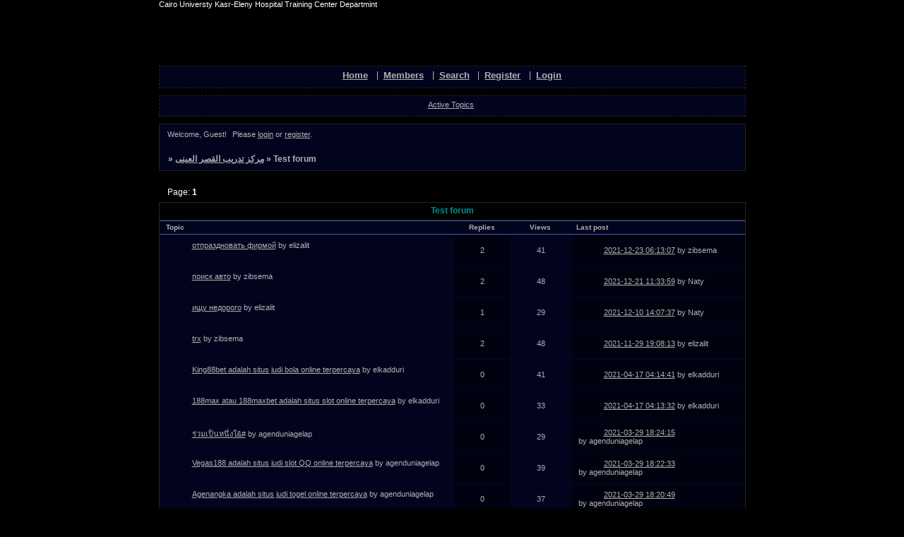

--- FILE ---
content_type: text/html; charset=windows-1251
request_url: http://trainingcenter.mybb.online/viewforum.php?id=1&p=12602
body_size: 4871
content:
<!DOCTYPE html PUBLIC "-//W3C//DTD XHTML 1.0 Strict//EN" "http://www.w3.org/TR/xhtml1/DTD/xhtml1-strict.dtd">
<html xmlns="http://www.w3.org/1999/xhtml" xml:lang="en" lang="en" dir="ltr" prefix="og: http://ogp.me/ns#">
<head>
<meta http-equiv="Content-Type" content="text/html; charset=windows-1251">
<meta name="viewport" content="width=device-width, initial-scale=1.0">
<title>Test forum</title>
<meta property="og:title" content="Test forum"><meta property="og:url" content="http://trainingcenter.mybb.online/viewforum.php?id=1"><script type="text/javascript">
try{self.document.location.hostname==parent.document.location.hostname&&self.window!=parent.window&&self.parent.window!=parent.parent.window&&document.write('</he'+'ad><bo'+'dy style="display:none"><plaintext>')}catch(e){}
try{if(top===self&&location.hostname.match(/^www\./))location.href=document.URL.replace(/\/\/www\./,'//')}catch(e){}
var FORUM = new Object({ set : function(prop, val){ try { eval("this."+prop+"=val"); } catch (e) {} }, get : function(prop){ try { var val = eval("this."+prop); } catch (e) { var val = undefined; } return val; }, remove : function(prop, val){ try { eval("delete this."+prop); } catch (e) {} } });
// JavaScript Variables
var BoardID = 1637831;
var BoardCat = 14;
var BoardStyle = 'Mybb_Universe';
var ForumAPITicket = 'ae57d768159cebbba2750c0b31ee2519374d0117';
var GroupID = 3;
var GroupTitle = 'Guest';
var GroupUserTitle = '';
var PartnerID = 1;
var RequestTime = 1767769690;
var StaticURL = 'http://forumstatic.ru';
var AvatarsURL = 'http://forumavatars.ru';
var FilesURL = 'http://forumstatic.ru';
var ScriptsURL = 'http://forumscripts.ru';
var UploadsURL = 'http://upforme.ru';
</script>
<script type="text/javascript" src="/js/libs.min.js?v=4"></script>
<script type="text/javascript" src="/js/extra.js?v=4"></script>
<link rel="alternate" type="application/rss+xml" href="http://trainingcenter.mybb.online/export.php?type=rss&amp;fid=1" title="RSS" />
<link rel="top" href="http://trainingcenter.mybb.online" title="Forum" />
<link rel="search" href="http://trainingcenter.mybb.online/search.php" title="Search" />
<link rel="author" href="http://trainingcenter.mybb.online/userlist.php" title="Members" />
<link rel="stylesheet" type="text/css" href="/style/Mybb_Universe/Mybb_Universe.css" />
<link rel="stylesheet" type="text/css" href="/style/extra.css?v=23" />
<link rel="stylesheet" type="text/css" href="/style/mobile.css?v=5" />
<script>window.yaContextCb=window.yaContextCb||[]</script><script src="https://yandex.ru/ads/system/context.js" async></script>
</head>
<body>

<!-- body-header -->
<div id="pun_wrap">
<div id="pun" class="en isguest gid3">
<div id="pun-viewforum" class="punbb"  data-forum-id="1" data-cat-id="1">


<div id="mybb-counter" style="display:none">
<script type="text/javascript"> (function(m,e,t,r,i,k,a){m[i]=m[i]||function(){(m[i].a=m[i].a||[]).push(arguments)}; m[i].l=1*new Date(); for (var j = 0; j < document.scripts.length; j++) {if (document.scripts[j].src === r) { return; }} k=e.createElement(t),a=e.getElementsByTagName(t)[0],k.async=1,k.src=r,a.parentNode.insertBefore(k,a)}) (window, document, "script", "https://mc.yandex.ru/metrika/tag.js", "ym"); ym(201230, "init", { clickmap:false, trackLinks:true, accurateTrackBounce:true });

</script> <noscript><div><img src="https://mc.yandex.ru/watch/201230" style="position:absolute; left:-9999px;" alt="" /></div></noscript>
</div>

<div id="html-header">
	Cairo Universty
Kasr-Eleny Hospital
Training Center Departmint
</div>

<div id="pun-title" class="section">
	<table id="title-logo-table" cellspacing="0">
		<tbody id="title-logo-tbody">
			<tr id="title-logo-tr">
				<td id="title-logo-tdl" class="title-logo-tdl">
					<h1 class="title-logo"><span>&#1605;&#1585;&#1603;&#1586; &#1578;&#1583;&#1585;&#1610;&#1576; &#1575;&#1604;&#1602;&#1589;&#1585; &#1575;&#1604;&#1593;&#1610;&#1606;&#1609;</span></h1>
				</td>
				<td id="title-logo-tdr" class="title-logo-tdr"><!-- banner_top --></td>
			</tr>
		</tbody>
	</table>
</div>

<div id="pun-navlinks" class="section">
	<h2><span>Forum navigation</span></h2>
	<ul class="container">
		<li id="navindex"><a href="http://trainingcenter.mybb.online/"><span>Home</span></a></li>
		<li id="navuserlist"><a href="http://trainingcenter.mybb.online/userlist.php" rel="nofollow"><span>Members</span></a></li>
		<li id="navsearch"><a href="http://trainingcenter.mybb.online/search.php" rel="nofollow"><span>Search</span></a></li>
		<li id="navregister"><a href="http://trainingcenter.mybb.online/register.php" rel="nofollow"><span>Register</span></a></li>
		<li id="navlogin"><a href="http://trainingcenter.mybb.online/login.php" rel="nofollow"><span>Login</span></a></li>
	</ul>
</div>

<div id="pun-ulinks" class="section" onclick="void(0)">
	<h2><span>User links</span></h2>
	<ul class="container">
		<li class="item1"><a href="http://trainingcenter.mybb.online/search.php?action=show_recent">Active Topics</a></li>
	</ul>
</div>

<!-- pun_announcement -->

<div id="pun-status" class="section">
	<h2><span>User info</span></h2>
	<p class="container">
		<span class="item1">Welcome, Guest!</span> 
		<span class="item2">Please <a href="/login.php" rel="nofollow">login</a> or <a href="/register.php" rel="nofollow">register</a>.</span> 
	</p>
</div>

<div id="pun-break1" class="divider"><hr /></div>

<div id="pun-crumbs1" class="section">
	<p class="container crumbs"><strong>You are here</strong> <em>&#187;&#160;</em><a href="http://trainingcenter.mybb.online/">&#1605;&#1585;&#1603;&#1586; &#1578;&#1583;&#1585;&#1610;&#1576; &#1575;&#1604;&#1602;&#1589;&#1585; &#1575;&#1604;&#1593;&#1610;&#1606;&#1609;</a> <em>&#187;&#160;</em>Test forum</p>
</div>

<div id="pun-break2" class="divider"><hr /></div>

<div class="section" style="border:0 !important;max-width:100%;overflow:hidden;display:flex;justify-content:center;max-height:250px;overflow:hidden;min-width:300px;">
		<!-- Yandex.RTB R-A-506326-1 -->
<div id="yandex_rtb_R-A-506326-1"></div>
<script>window.yaContextCb.push(()=>{
  Ya.Context.AdvManager.render({
    renderTo: 'yandex_rtb_R-A-506326-1',
    blockId: 'R-A-506326-1'
  })
})</script>
</div>

<div id="pun-main" class="main multipage">
	<h1><span>Test forum</span></h1>
	<div class="linkst">
		<div class="pagelink">Page: <strong>1</strong></div>
	</div>
	<div id="forum_f1" class="forum">
		<h2><span class="item1">Topics</span> <span class="item2">1 to 28 of 28</span></h2>
		<div class="container">
			<table cellspacing="0" summary="Listing of topics in the forum: Test forum">
			<thead>
				<tr>
					<th class="tcl" scope="col">Topic</th>
					<th class="tc2" scope="col">Replies</th>
					<th class="tc3" scope="col">Views</th>
					<th class="tcr" scope="col">Last post</th>
				</tr>
			</thead>
			<tbody class="hasicon">
			<tr class="altstyle">
				<td class="tcl">
				<div class="intd"><div class="icon"><!-- --></div>
				<div class="tclcon"><span class="acchide">1</span> <a href="http://trainingcenter.mybb.online/viewtopic.php?id=114060">отпраздновать фирмой</a> <span class="byuser">by&#160;<span class="byuser-username">elizalit</span></span></div></div></td>
									<td class="tc2">2</td>
					<td class="tc3">41</td>
								<td class="tcr"><em class="user-avatar"><a href="http://trainingcenter.mybb.online/profile.php?id=21"><span class="avatar-image" style="background-image:url(http://forumavatars.ru/img/avatars/0018/fd/c7/21-1638093975.jpg)"></span></a></em><a href="http://trainingcenter.mybb.online/viewtopic.php?id=114060#p114745">2021-12-23 06:13:07</a> <span class="byuser">by&#160;<span class="byuser-username">zibsema</span></span></td>
							</tr>
			<tr>
				<td class="tcl">
				<div class="intd"><div class="icon"><!-- --></div>
				<div class="tclcon"><span class="acchide">2</span> <a href="http://trainingcenter.mybb.online/viewtopic.php?id=112421">поиск авто</a> <span class="byuser">by&#160;<span class="byuser-username">zibsema</span></span></div></div></td>
									<td class="tc2">2</td>
					<td class="tc3">48</td>
								<td class="tcr"><em class="user-avatar"><a href="http://trainingcenter.mybb.online/profile.php?id=22"><span class="avatar-image" style="background-image:url(http://forumavatars.ru/img/avatars/0018/fd/c7/22-1638132528.gif)"></span></a></em><a href="http://trainingcenter.mybb.online/viewtopic.php?id=112421#p114082">2021-12-21 11:33:59</a> <span class="byuser">by&#160;<span class="byuser-username">Naty</span></span></td>
							</tr>
			<tr class="altstyle">
				<td class="tcl">
				<div class="intd"><div class="icon"><!-- --></div>
				<div class="tclcon"><span class="acchide">3</span> <a href="http://trainingcenter.mybb.online/viewtopic.php?id=110592">ищу недорого</a> <span class="byuser">by&#160;<span class="byuser-username">elizalit</span></span></div></div></td>
									<td class="tc2">1</td>
					<td class="tc3">29</td>
								<td class="tcr"><em class="user-avatar"><a href="http://trainingcenter.mybb.online/profile.php?id=22"><span class="avatar-image" style="background-image:url(http://forumavatars.ru/img/avatars/0018/fd/c7/22-1638132528.gif)"></span></a></em><a href="http://trainingcenter.mybb.online/viewtopic.php?id=110592#p110622">2021-12-10 14:07:37</a> <span class="byuser">by&#160;<span class="byuser-username">Naty</span></span></td>
							</tr>
			<tr>
				<td class="tcl">
				<div class="intd"><div class="icon"><!-- --></div>
				<div class="tclcon"><span class="acchide">4</span> <a href="http://trainingcenter.mybb.online/viewtopic.php?id=106926">trx</a> <span class="byuser">by&#160;<span class="byuser-username">zibsema</span></span></div></div></td>
									<td class="tc2">2</td>
					<td class="tc3">48</td>
								<td class="tcr"><em class="user-avatar"><a href="http://trainingcenter.mybb.online/profile.php?id=23"><span class="avatar-image" style="background-image:url(http://forumavatars.ru/img/avatars/0018/fd/c7/23-1638204784.gif)"></span></a></em><a href="http://trainingcenter.mybb.online/viewtopic.php?id=106926#p107404">2021-11-29 19:08:13</a> <span class="byuser">by&#160;<span class="byuser-username">elizalit</span></span></td>
							</tr>
			<tr class="altstyle">
				<td class="tcl">
				<div class="intd"><div class="icon"><!-- --></div>
				<div class="tclcon"><span class="acchide">5</span> <a href="http://trainingcenter.mybb.online/viewtopic.php?id=21527">King88bet adalah situs judi bola online terpercaya</a> <span class="byuser">by&#160;<span class="byuser-username">elkadduri</span></span></div></div></td>
									<td class="tc2">0</td>
					<td class="tc3">41</td>
								<td class="tcr"><em class="user-avatar no-avatar"><a href="http://trainingcenter.mybb.online/profile.php?id=15"><span class="avatar-image" style="background-image:url(http://forumavatars.ru/i/default_avatar.jpg)"></span></a></em><a href="http://trainingcenter.mybb.online/viewtopic.php?id=21527#p21532">2021-04-17 04:14:41</a> <span class="byuser">by&#160;<span class="byuser-username">elkadduri</span></span></td>
							</tr>
			<tr>
				<td class="tcl">
				<div class="intd"><div class="icon"><!-- --></div>
				<div class="tclcon"><span class="acchide">6</span> <a href="http://trainingcenter.mybb.online/viewtopic.php?id=21526">188max atau 188maxbet adalah situs slot online terpercaya</a> <span class="byuser">by&#160;<span class="byuser-username">elkadduri</span></span></div></div></td>
									<td class="tc2">0</td>
					<td class="tc3">33</td>
								<td class="tcr"><em class="user-avatar no-avatar"><a href="http://trainingcenter.mybb.online/profile.php?id=15"><span class="avatar-image" style="background-image:url(http://forumavatars.ru/i/default_avatar.jpg)"></span></a></em><a href="http://trainingcenter.mybb.online/viewtopic.php?id=21526#p21531">2021-04-17 04:13:32</a> <span class="byuser">by&#160;<span class="byuser-username">elkadduri</span></span></td>
							</tr>
			<tr class="altstyle">
				<td class="tcl">
				<div class="intd"><div class="icon"><!-- --></div>
				<div class="tclcon"><span class="acchide">7</span> <a href="http://trainingcenter.mybb.online/viewtopic.php?id=14105">&#3619;&#3656;&#3623;&#3617;&#3648;&#3611;&#3655;&#3609;&#3627;&#3609;&#3638;&#3656;&#3591;&#3651;&amp;#</a> <span class="byuser">by&#160;<span class="byuser-username">agenduniagelap</span></span></div></div></td>
									<td class="tc2">0</td>
					<td class="tc3">29</td>
								<td class="tcr"><em class="user-avatar no-avatar"><a href="http://trainingcenter.mybb.online/profile.php?id=14"><span class="avatar-image" style="background-image:url(http://forumavatars.ru/i/default_avatar.jpg)"></span></a></em><a href="http://trainingcenter.mybb.online/viewtopic.php?id=14105#p14110">2021-03-29 18:24:15</a> <span class="byuser">by&#160;<span class="byuser-username">agenduniagelap</span></span></td>
							</tr>
			<tr>
				<td class="tcl">
				<div class="intd"><div class="icon"><!-- --></div>
				<div class="tclcon"><span class="acchide">8</span> <a href="http://trainingcenter.mybb.online/viewtopic.php?id=14103">Vegas188 adalah situs judi slot QQ online terpercaya</a> <span class="byuser">by&#160;<span class="byuser-username">agenduniagelap</span></span></div></div></td>
									<td class="tc2">0</td>
					<td class="tc3">39</td>
								<td class="tcr"><em class="user-avatar no-avatar"><a href="http://trainingcenter.mybb.online/profile.php?id=14"><span class="avatar-image" style="background-image:url(http://forumavatars.ru/i/default_avatar.jpg)"></span></a></em><a href="http://trainingcenter.mybb.online/viewtopic.php?id=14103#p14108">2021-03-29 18:22:33</a> <span class="byuser">by&#160;<span class="byuser-username">agenduniagelap</span></span></td>
							</tr>
			<tr class="altstyle">
				<td class="tcl">
				<div class="intd"><div class="icon"><!-- --></div>
				<div class="tclcon"><span class="acchide">9</span> <a href="http://trainingcenter.mybb.online/viewtopic.php?id=14102">Agenangka adalah situs judi togel online terpercaya</a> <span class="byuser">by&#160;<span class="byuser-username">agenduniagelap</span></span></div></div></td>
									<td class="tc2">0</td>
					<td class="tc3">37</td>
								<td class="tcr"><em class="user-avatar no-avatar"><a href="http://trainingcenter.mybb.online/profile.php?id=14"><span class="avatar-image" style="background-image:url(http://forumavatars.ru/i/default_avatar.jpg)"></span></a></em><a href="http://trainingcenter.mybb.online/viewtopic.php?id=14102#p14107">2021-03-29 18:20:49</a> <span class="byuser">by&#160;<span class="byuser-username">agenduniagelap</span></span></td>
							</tr>
			<tr>
				<td class="tcl">
				<div class="intd"><div class="icon"><!-- --></div>
				<div class="tclcon"><span class="acchide">10</span> <a href="http://trainingcenter.mybb.online/viewtopic.php?id=14100">King88bet adalah situs judi bola online terpercaya</a> <span class="byuser">by&#160;<span class="byuser-username">agenduniagelap</span></span></div></div></td>
									<td class="tc2">0</td>
					<td class="tc3">33</td>
								<td class="tcr"><em class="user-avatar no-avatar"><a href="http://trainingcenter.mybb.online/profile.php?id=14"><span class="avatar-image" style="background-image:url(http://forumavatars.ru/i/default_avatar.jpg)"></span></a></em><a href="http://trainingcenter.mybb.online/viewtopic.php?id=14100#p14105">2021-03-29 18:18:42</a> <span class="byuser">by&#160;<span class="byuser-username">agenduniagelap</span></span></td>
							</tr>
			<tr class="altstyle">
				<td class="tcl">
				<div class="intd"><div class="icon"><!-- --></div>
				<div class="tclcon"><span class="acchide">11</span> <a href="http://trainingcenter.mybb.online/viewtopic.php?id=14098">188max atau 188maxbet adalah situs slot online terpercaya</a> <span class="byuser">by&#160;<span class="byuser-username">agenduniagelap</span></span></div></div></td>
									<td class="tc2">0</td>
					<td class="tc3">29</td>
								<td class="tcr"><em class="user-avatar no-avatar"><a href="http://trainingcenter.mybb.online/profile.php?id=14"><span class="avatar-image" style="background-image:url(http://forumavatars.ru/i/default_avatar.jpg)"></span></a></em><a href="http://trainingcenter.mybb.online/viewtopic.php?id=14098#p14103">2021-03-29 18:16:51</a> <span class="byuser">by&#160;<span class="byuser-username">agenduniagelap</span></span></td>
							</tr>
			<tr>
				<td class="tcl">
				<div class="intd"><div class="icon"><!-- --></div>
				<div class="tclcon"><span class="acchide">12</span> <a href="http://trainingcenter.mybb.online/viewtopic.php?id=1156">&#1578;&#1608;&#1589;&#1610;&#1575;&#1578; &#1575;&#1604;&#1593;&#1605;&#1604;&#1575;&#1578;</a> <span class="byuser">by&#160;<span class="byuser-username">arincin</span></span></div></div></td>
									<td class="tc2">0</td>
					<td class="tc3">34</td>
								<td class="tcr"><em class="user-avatar no-avatar"><a href="http://trainingcenter.mybb.online/profile.php?id=12"><span class="avatar-image" style="background-image:url(http://forumavatars.ru/i/default_avatar.jpg)"></span></a></em><a href="http://trainingcenter.mybb.online/viewtopic.php?id=1156#p1159">2020-09-04 21:27:27</a> <span class="byuser">by&#160;<span class="byuser-username">arincin</span></span></td>
							</tr>
			<tr class="altstyle">
				<td class="tcl">
				<div class="intd"><div class="icon"><!-- --></div>
				<div class="tclcon"><span class="acchide">13</span> <a href="http://trainingcenter.mybb.online/viewtopic.php?id=1155">&#1601;&#1578;&#1581; &#1581;&#1587;&#1575;&#1576; &#1578;&#1583;&#1575;&#1608;&#1604; &#1601;&amp;#1608</a> <span class="byuser">by&#160;<span class="byuser-username">arincin</span></span></div></div></td>
									<td class="tc2">0</td>
					<td class="tc3">34</td>
								<td class="tcr"><em class="user-avatar no-avatar"><a href="http://trainingcenter.mybb.online/profile.php?id=12"><span class="avatar-image" style="background-image:url(http://forumavatars.ru/i/default_avatar.jpg)"></span></a></em><a href="http://trainingcenter.mybb.online/viewtopic.php?id=1155#p1158">2020-09-04 21:24:14</a> <span class="byuser">by&#160;<span class="byuser-username">arincin</span></span></td>
							</tr>
			<tr>
				<td class="tcl">
				<div class="intd"><div class="icon"><!-- --></div>
				<div class="tclcon"><span class="acchide">14</span> <a href="http://trainingcenter.mybb.online/viewtopic.php?id=1154">&#1588;&#1585;&#1603;&#1575;&#1578; &#1578;&#1583;&#1575;&#1608;&#1604; &#1575;&#1604;&#1593;&#1605;</a> <span class="byuser">by&#160;<span class="byuser-username">arincin</span></span></div></div></td>
									<td class="tc2">0</td>
					<td class="tc3">32</td>
								<td class="tcr"><em class="user-avatar no-avatar"><a href="http://trainingcenter.mybb.online/profile.php?id=12"><span class="avatar-image" style="background-image:url(http://forumavatars.ru/i/default_avatar.jpg)"></span></a></em><a href="http://trainingcenter.mybb.online/viewtopic.php?id=1154#p1157">2020-09-04 21:19:46</a> <span class="byuser">by&#160;<span class="byuser-username">arincin</span></span></td>
							</tr>
			<tr class="altstyle">
				<td class="tcl">
				<div class="intd"><div class="icon"><!-- --></div>
				<div class="tclcon"><span class="acchide">15</span> <a href="http://trainingcenter.mybb.online/viewtopic.php?id=1153">&#1588;&#1585;&#1603;&#1575;&#1578; &#1575;&#1604;&#1601;&#1608;&#1585;&#1603;&#1587; &#1575;&#1604;</a> <span class="byuser">by&#160;<span class="byuser-username">arincin</span></span></div></div></td>
									<td class="tc2">0</td>
					<td class="tc3">31</td>
								<td class="tcr"><em class="user-avatar no-avatar"><a href="http://trainingcenter.mybb.online/profile.php?id=12"><span class="avatar-image" style="background-image:url(http://forumavatars.ru/i/default_avatar.jpg)"></span></a></em><a href="http://trainingcenter.mybb.online/viewtopic.php?id=1153#p1156">2020-09-04 21:15:37</a> <span class="byuser">by&#160;<span class="byuser-username">arincin</span></span></td>
							</tr>
			<tr>
				<td class="tcl">
				<div class="intd"><div class="icon"><!-- --></div>
				<div class="tclcon"><span class="acchide">16</span> <a href="http://trainingcenter.mybb.online/viewtopic.php?id=1062">&#1587;&#1608;&#1602; &#1578;&#1583;&#1575;&#1608;&#1604; &#1575;&#1604;&#1601;&#1608;&#1585;&#1603;</a> <span class="byuser">by&#160;<span class="byuser-username">sarausef</span></span></div></div></td>
									<td class="tc2">0</td>
					<td class="tc3">33</td>
								<td class="tcr"><em class="user-avatar no-avatar"><a href="http://trainingcenter.mybb.online/profile.php?id=10"><span class="avatar-image" style="background-image:url(http://forumavatars.ru/i/default_avatar.jpg)"></span></a></em><a href="http://trainingcenter.mybb.online/viewtopic.php?id=1062#p1063">2020-08-13 03:49:35</a> <span class="byuser">by&#160;<span class="byuser-username">sarausef</span></span></td>
							</tr>
			<tr class="altstyle">
				<td class="tcl">
				<div class="intd"><div class="icon"><!-- --></div>
				<div class="tclcon"><span class="acchide">17</span> <a href="http://trainingcenter.mybb.online/viewtopic.php?id=1061">&#1587;&#1608;&#1602; &#1578;&#1580;&#1575;&#1585;&#1577; &#1601;&#1608;&#1585;&#1603;&#1587; &amp;#1593</a> <span class="byuser">by&#160;<span class="byuser-username">sarausef</span></span></div></div></td>
									<td class="tc2">0</td>
					<td class="tc3">79</td>
								<td class="tcr"><em class="user-avatar no-avatar"><a href="http://trainingcenter.mybb.online/profile.php?id=10"><span class="avatar-image" style="background-image:url(http://forumavatars.ru/i/default_avatar.jpg)"></span></a></em><a href="http://trainingcenter.mybb.online/viewtopic.php?id=1061#p1062">2020-08-13 03:46:51</a> <span class="byuser">by&#160;<span class="byuser-username">sarausef</span></span></td>
							</tr>
			<tr>
				<td class="tcl">
				<div class="intd"><div class="icon"><!-- --></div>
				<div class="tclcon"><span class="acchide">18</span> <a href="http://trainingcenter.mybb.online/viewtopic.php?id=1060">&#1578;&#1580;&#1575;&#1585;&#1577; &#1575;&#1604;&#1601;&#1608;&#1585;&#1603;&#1587;</a> <span class="byuser">by&#160;<span class="byuser-username">sarausef</span></span></div></div></td>
									<td class="tc2">0</td>
					<td class="tc3">32</td>
								<td class="tcr"><em class="user-avatar no-avatar"><a href="http://trainingcenter.mybb.online/profile.php?id=10"><span class="avatar-image" style="background-image:url(http://forumavatars.ru/i/default_avatar.jpg)"></span></a></em><a href="http://trainingcenter.mybb.online/viewtopic.php?id=1060#p1061">2020-08-13 03:44:46</a> <span class="byuser">by&#160;<span class="byuser-username">sarausef</span></span></td>
							</tr>
			<tr class="altstyle">
				<td class="tcl">
				<div class="intd"><div class="icon"><!-- --></div>
				<div class="tclcon"><span class="acchide">19</span> <a href="http://trainingcenter.mybb.online/viewtopic.php?id=1059">&#1587;&#1608;&#1602; &#1575;&#1604;&#1601;&#1608;&#1585;&#1603;&#1587; &#1593;&#1576;&#1585; &amp;#1575</a> <span class="byuser">by&#160;<span class="byuser-username">sarausef</span></span></div></div></td>
									<td class="tc2">0</td>
					<td class="tc3">34</td>
								<td class="tcr"><em class="user-avatar no-avatar"><a href="http://trainingcenter.mybb.online/profile.php?id=10"><span class="avatar-image" style="background-image:url(http://forumavatars.ru/i/default_avatar.jpg)"></span></a></em><a href="http://trainingcenter.mybb.online/viewtopic.php?id=1059#p1060">2020-08-13 03:43:03</a> <span class="byuser">by&#160;<span class="byuser-username">sarausef</span></span></td>
							</tr>
			<tr>
				<td class="tcl">
				<div class="intd"><div class="icon"><!-- --></div>
				<div class="tclcon"><span class="acchide">20</span> <a href="http://trainingcenter.mybb.online/viewtopic.php?id=248">&#1578;&#1581;&#1605;&#1610;&#1604; &#1576;&#1585;&#1606;&#1575;&#1605;&#1580; &#1603;&#1610;&#1606;</a> <span class="byuser">by&#160;<span class="byuser-username">&#1605;&#1608;&#1576;&#1610;&#1586;&#1610;&#1604;&#1575;&#1578;</span></span></div></div></td>
									<td class="tc2">0</td>
					<td class="tc3">34</td>
								<td class="tcr"><em class="user-avatar no-avatar"><a href="http://trainingcenter.mybb.online/profile.php?id=6"><span class="avatar-image" style="background-image:url(http://forumavatars.ru/i/default_avatar.jpg)"></span></a></em><a href="http://trainingcenter.mybb.online/viewtopic.php?id=248#p248">2020-03-17 18:19:19</a> <span class="byuser">by&#160;<span class="byuser-username">&#1605;&#1608;&#1576;&#1610;&#1586;&#1610;&#1604;&#1575;&#1578;</span></span></td>
							</tr>
			<tr class="altstyle">
				<td class="tcl">
				<div class="intd"><div class="icon"><!-- --></div>
				<div class="tclcon"><span class="acchide">21</span> <a href="http://trainingcenter.mybb.online/viewtopic.php?id=92">&#1606;&#1592;&#1605; &#1575;&#1604;&#1603;&#1610;&#1575;&#1606; &#1578;&#1602;&#1583;&#1605; &amp;#1576</a> <span class="byuser">by&#160;<span class="byuser-username">&#1606;&#1592;&#1605; &#1575;&#1604;&#1603;&#1610;&#1575;&#1606;</span></span></div></div></td>
									<td class="tc2">0</td>
					<td class="tc3">32</td>
								<td class="tcr"><em class="user-avatar no-avatar"><a href="http://trainingcenter.mybb.online/profile.php?id=7"><span class="avatar-image" style="background-image:url(http://forumavatars.ru/i/default_avatar.jpg)"></span></a></em><a href="http://trainingcenter.mybb.online/viewtopic.php?id=92#p92">2020-01-28 16:15:20</a> <span class="byuser">by&#160;<span class="byuser-username">&#1606;&#1592;&#1605; &#1575;&#1604;&#1603;&#1610;&#1575;&#1606;</span></span></td>
							</tr>
			<tr>
				<td class="tcl">
				<div class="intd"><div class="icon"><!-- --></div>
				<div class="tclcon"><span class="acchide">22</span> <a href="http://trainingcenter.mybb.online/viewtopic.php?id=84">&#1571;&#1601;&#1590;&#1604; &#1605;&#1608;&#1575;&#1602;&#1593; &#1608; &#1578;&#1591;&#1576;&amp;#1610</a> <span class="byuser">by&#160;<span class="byuser-username">&#1605;&#1608;&#1576;&#1610;&#1586;&#1610;&#1604;&#1575;&#1578;</span></span></div></div></td>
									<td class="tc2">0</td>
					<td class="tc3">43</td>
								<td class="tcr"><em class="user-avatar no-avatar"><a href="http://trainingcenter.mybb.online/profile.php?id=6"><span class="avatar-image" style="background-image:url(http://forumavatars.ru/i/default_avatar.jpg)"></span></a></em><a href="http://trainingcenter.mybb.online/viewtopic.php?id=84#p84">2020-01-10 21:19:03</a> <span class="byuser">by&#160;<span class="byuser-username">&#1605;&#1608;&#1576;&#1610;&#1586;&#1610;&#1604;&#1575;&#1578;</span></span></td>
							</tr>
			<tr class="altstyle">
				<td class="tcl">
				<div class="intd"><div class="icon"><!-- --></div>
				<div class="tclcon"><span class="acchide">23</span> <a href="http://trainingcenter.mybb.online/viewtopic.php?id=7">&#1575;&#1604;&#1581;&#1575;&#1587;&#1576; &#1575;&#1604;&#1575;&#1604;&#1609; -&#1605;&#1585;&amp;#1603</a> <span class="byuser">by&#160;<span class="byuser-username">awny saeed</span></span></div></div></td>
									<td class="tc2">0</td>
					<td class="tc3">64</td>
								<td class="tcr"><em class="user-avatar no-avatar"><a href="http://trainingcenter.mybb.online/profile.php?id=2"><span class="avatar-image" style="background-image:url(http://forumavatars.ru/i/default_avatar.jpg)"></span></a></em><a href="http://trainingcenter.mybb.online/viewtopic.php?id=7#p7">2017-09-17 12:01:24</a> <span class="byuser">by&#160;<span class="byuser-username">awny saeed</span></span></td>
							</tr>
			<tr>
				<td class="tcl">
				<div class="intd"><div class="icon"><!-- --></div>
				<div class="tclcon"><span class="acchide">24</span> <a href="http://trainingcenter.mybb.online/viewtopic.php?id=6">&#1587;</a> <span class="byuser">by&#160;<span class="byuser-username">training</span></span></div></div></td>
									<td class="tc2">0</td>
					<td class="tc3">50</td>
								<td class="tcr"><em class="user-avatar no-avatar"><a href="http://trainingcenter.mybb.online/profile.php?id=3"><span class="avatar-image" style="background-image:url(http://forumavatars.ru/i/default_avatar.jpg)"></span></a></em><a href="http://trainingcenter.mybb.online/viewtopic.php?id=6#p6">2017-09-09 13:10:20</a> <span class="byuser">by&#160;<span class="byuser-username">training</span></span></td>
							</tr>
			<tr class="altstyle">
				<td class="tcl">
				<div class="intd"><div class="icon"><!-- --></div>
				<div class="tclcon"><span class="acchide">25</span> <a href="http://trainingcenter.mybb.online/viewtopic.php?id=5">10 &#1582;&#1591;&#1608;&#1575;&#1578; &#1601;&#1593;&#1575;&#1604;&#1577; &#1604;&#1575;&#1603;&amp;#15</a> <span class="byuser">by&#160;<span class="byuser-username">awny saeed</span></span></div></div></td>
									<td class="tc2">0</td>
					<td class="tc3">58</td>
								<td class="tcr"><em class="user-avatar no-avatar"><a href="http://trainingcenter.mybb.online/profile.php?id=2"><span class="avatar-image" style="background-image:url(http://forumavatars.ru/i/default_avatar.jpg)"></span></a></em><a href="http://trainingcenter.mybb.online/viewtopic.php?id=5#p5">2017-09-09 12:42:08</a> <span class="byuser">by&#160;<span class="byuser-username">awny saeed</span></span></td>
							</tr>
			<tr>
				<td class="tcl">
				<div class="intd"><div class="icon"><!-- --></div>
				<div class="tclcon"><span class="acchide">26</span> <a href="http://trainingcenter.mybb.online/viewtopic.php?id=4">&#1575;&#1593;&#1604;&#1575;&#1605;</a> <span class="byuser">by&#160;<span class="byuser-username">awny saeed</span></span></div></div></td>
									<td class="tc2">0</td>
					<td class="tc3">58</td>
								<td class="tcr"><em class="user-avatar no-avatar"><a href="http://trainingcenter.mybb.online/profile.php?id=2"><span class="avatar-image" style="background-image:url(http://forumavatars.ru/i/default_avatar.jpg)"></span></a></em><a href="http://trainingcenter.mybb.online/viewtopic.php?id=4#p4">2017-09-09 12:14:00</a> <span class="byuser">by&#160;<span class="byuser-username">awny saeed</span></span></td>
							</tr>
			<tr class="altstyle">
				<td class="tcl">
				<div class="intd"><div class="icon"><!-- --></div>
				<div class="tclcon"><span class="acchide">27</span> <a href="http://trainingcenter.mybb.online/viewtopic.php?id=3">&#1583;&#1608;&#1585;&#1575;&#1578; &#1605;&#1585;&#1603;&#1586; &#1575;&#1604;&#1578;&#1583;&#1585;</a> <span class="byuser">by&#160;<span class="byuser-username">awny saeed</span></span></div></div></td>
									<td class="tc2">0</td>
					<td class="tc3">57</td>
								<td class="tcr"><em class="user-avatar no-avatar"><a href="http://trainingcenter.mybb.online/profile.php?id=2"><span class="avatar-image" style="background-image:url(http://forumavatars.ru/i/default_avatar.jpg)"></span></a></em><a href="http://trainingcenter.mybb.online/viewtopic.php?id=3#p3">2017-09-07 10:50:59</a> <span class="byuser">by&#160;<span class="byuser-username">awny saeed</span></span></td>
							</tr>
			<tr>
				<td class="tcl">
				<div class="intd"><div class="icon"><!-- --></div>
				<div class="tclcon"><span class="acchide">28</span> <a href="http://trainingcenter.mybb.online/viewtopic.php?id=1">&#1583;&#1608;&#1585;&#1575;&#1578; &#1605;&#1585;&#1603;&#1586; &#1575;&#1593;&#1583;&#1575;&#1583;</a> <span class="byuser">by&#160;<span class="byuser-username">awny saeed</span></span></div></div></td>
									<td class="tc2">0</td>
					<td class="tc3">62</td>
								<td class="tcr"><em class="user-avatar no-avatar"><a href="http://trainingcenter.mybb.online/profile.php?id=2"><span class="avatar-image" style="background-image:url(http://forumavatars.ru/i/default_avatar.jpg)"></span></a></em><a href="http://trainingcenter.mybb.online/viewtopic.php?id=1#p1">2017-09-05 12:26:37</a> <span class="byuser">by&#160;<span class="byuser-username">awny saeed</span></span></td>
							</tr>
			</tbody>
			</table>
		</div>
	</div>
	<div class="linksb">
		<div class="pagelink">Page: <strong>1</strong></div>
	</div>
</div>
<script type="text/javascript">$(document).trigger("pun_main_ready");</script>

<!-- pun_stats -->

<div class="section" style="border:0 !important;max-width:100%;text-align:center;overflow:hidden;max-height:250px;overflow:hidden;min-width:300px;">
		<!-- Yandex.RTB R-A-506326-3 -->
<div id="yandex_rtb_R-A-506326-3"></div>
<script>window.yaContextCb.push(()=>{
  Ya.Context.AdvManager.render({
    renderTo: 'yandex_rtb_R-A-506326-3',
    blockId: 'R-A-506326-3'
  })
})</script>
<script async src="https://cdn.digitalcaramel.com/caramel.js"></script>
<script>window.CaramelDomain = "mybb.ru"</script>
</div>

<!-- banner_bottom -->

<!-- bbo placeholder-->

<div id="pun-break3" class="divider"><hr /></div>

<div id="pun-crumbs2" class="section">
	<p class="container crumbs"><strong>You are here</strong> <em>&#187;&#160;</em><a href="http://trainingcenter.mybb.online/">&#1605;&#1585;&#1603;&#1586; &#1578;&#1583;&#1585;&#1610;&#1576; &#1575;&#1604;&#1602;&#1589;&#1585; &#1575;&#1604;&#1593;&#1610;&#1606;&#1609;</a> <em>&#187;&#160;</em>Test forum</p>
</div>

<div id="pun-break4" class="divider"><hr /></div>

<div id="pun-about" class="section">
	<p class="container">
		<span class="item1" style="padding-left:0"><a title="create a free forum" href="//mybb.rocks/" target="_blank">create a free forum</a></span>
	</p>
</div>
<script type="text/javascript">$(document).trigger("pun_about_ready"); if (typeof ym == 'object') {ym(201230, 'userParams', {UserId:1, is_user:0}); ym(201230, 'params', {forum_id: 1637831});}</script>


<!-- html_footer -->

</div>
</div>
</div>




</body>
</html>


--- FILE ---
content_type: text/css
request_url: http://trainingcenter.mybb.online/style/Mybb_Universe/Mybb_Universe_cs.css
body_size: 1367
content:
/* CS1 Background and text colours
-------------------------------------------------------------*/

html {
        background: url(../../img/Mybb_Universe/pun.jpg) #000 no-repeat 0px 0px;
        background-attachment: fixed;
}

#pun-title TABLE {
        background: transparent;
}

#pun-title h1 {
        background: url(../../img/Mybb_Universe/logo.gif) 20px 25px no-repeat;
}

#pun {
        background: transparent;
        border-color: #fff;
        color: #fff;
}

/* CS1.1 */
.punbb .main .container,
.punbb td.tc3,
.punbb .section .container,
.punbb .section .formal .container,
.punbb .formal fieldset,
#viewprofile li strong, #viewprofile li div,
#setmods dd, .punbb .post-body,
.post-box, .punbb .post-links,
.punbb .info-box, .punbb #pun-main .info-box .legend {
  background-color: #02041E;
  color: #B2B2B2;
  }

.punbb-admin #pun-admain .adcontainer {  background-color: #02041E;
  color: #727272;}

#pun-ulinks .container{
  background-color: #02041E;
  color: #B2B2B2;
}

/* CS1.2 */
.punbb .post .container,
.punbb .post h3 {
  background-color: #01020F;
  color: #B2B2B2;
}

.punbb .post h3 span {
  background-color: #01020F;
  color: #B2B2B2;
}

.punbb td.tc2, .punbb td.tcr {
  background-color: #01020F;
  color: #B2B2B2;
  }

/* CS1.3 */
#pun-stats h2, .punbb .main h1, .punbb .main h2, #pun-debug h2, .punbb-admin #pun-admain h2 {
  background: #000;
  color: #008E8E;
  text-align: center;
  }

/* CS1.4 */
.punbb .modmenu .container {
  background-color: #01020F;
  color: #B2B2B2;
  }

/* CS1.5 */
.punbb legend span, #viewprofile h2 span, #profilenav h2 span, .punbb-admin #pun-admain legend span {
  background-color: #02041E;
  color: #B2B2B2;
  }

#viewprofile h2 span {
  background-image: none;
}

.punbb .post h3 strong {
  font-size: 0.9em;
  color: #B2B2B2;
}

/* CS1.7 */
.punbb .quote-box, .punbb .code-box {
  background-color: #02031A;
  color: #B2B2B2
  }

.punbb textarea, .punbb select, .punbb input {
  background-color: #02031A;
  color: #fff;
  border-color: #242424;
}

/* CS1.8 */
#pun-navlinks .container {
  background: #02041e;
  color: #B2B2B2;
  }

.offline li.pa-online strong {
  font-weight: normal;
  }

.punbb th {
  color: #B2B2B2;
  background: #02041e;
}

/* CS2 Border colours
-------------------------------------------------------------*/

#pun-title, #pun-navlinks {
  border-color: #242424;
}

/* CS2.1 */
.punbb .container, .punbb .post-body, .post h3 {
  border-color: #242424
  }

/* CS2.2 */
.punbb .section, .punbb .forum, .punbb .formal, .punbb .modmenu, .punbb .info,
.punbb .category, .punbb .post {
  border-color: #363636;
  }

/* CS2.3 */
#pun-stats h2, .punbb .main h1, .punbb .main h2, #pun-debug h2, .punbb-admin #pun-admain h2 {
  border-color: #242424;
  }

/* CS2.4 */
.punbb td, .punbb fieldset, #viewprofile ul, #profilenav ul, .punbb .post .post-body,
.punbb .post h3 span, .post-links ul, .post-links, .usertable table {
  border-color: #03062E;
  }

/* CS2.5 */
.punbb th {
  border-color: #242424;
  }

/* CS2.6 */
.punbb .quote-box, .punbb .code-box {
  border-color: #242424
  }

#pun-ulinks li, #pun-announcement h2 span, li#onlinelist, #pun-help .formal .info-box h3.legend span {
  border-color: #010212
  }

#pun-ulinks li a, #pun-announcement h2, li#onlinelist div, #pun-help .formal .info-box h3.legend {
  border-color: #03062B
  }

.punbb .divider {
  border-color: #010212 #03062B #03062B #010212;
  }

.punbb .formal fieldset .post-box, .punbb .info-box {
  border: 1px solid #a7b5bd;
  }

li.pa-online {
  border-left-color: #050947;
  }

/* CS3 Links
-------------------------------------------------------------*/

/* CS3.1 */
.punbb a, .punbb a:link, .punbb a:visited {
  color: #B2B2B2;
  text-decoration: underline;
  }

.punbb-admin #pun-admain a, .punbb-admin #pun-admain a:link, .punbb-admin #punbb-admain a:visited {  color: #B2B2B2;
  text-decoration: underline;}

.punbb-admin #punbb-admain a:hover, .punbb-admin #punbb-admain a:focus, .punbb-admin #punbb-admain a:active {  color: #fff;
  text-decoration: underline;}

.punbb li.isactive a, .punbb li.isactive a:link, .punbb li.isactive a:visited {
  color: #fff;
  text-decoration: underline;
  }

/* CS3.2 */
.punbb a:hover, .punbb a:focus, .punbb a:active,  .punbb-admin #pun-admain .nodefault {
  color: #91B505;
   text-decoration: none;
  }

/* CS3.3 */
#pun-navlinks a {
  color: #B2B2B2;
  text-decoration: underline;
  }

/* CS3.4 */
#pun-navlinks a:hover, #pun-navlinks a:focus, #pun-navlinks a:active {
  color: #B2B26B;
  text-decoration: none
  }

#pun-pagelinks a:active, #pun-pagelinks a:focus {
  background-color: #B2B2B2;
  color: #B2B2B2;
  }

.post h3 span a:link, .post h3 span a:visited {
  font-weight: normal;
  font-size: 0.9em;
  text-decoration: none;
}

/* CS4 Post status icons
 -------------------------------------------------------------*/

div.icon {
        background: url(../../img/Mybb_Universe/old.gif) no-repeat;
}

tr.inew div.icon {
        background: url(../../img/Mybb_Universe/new.gif) no-repeat;
}

tr.iclosed div.icon {
        background: url(../../img/Mybb_Universe/lock.gif) no-repeat;
}

tr.iredirect div.icon {
        background: url(../../img/Mybb_Universe/link.gif) no-repeat;

}

tr.isticky div.icon {
        background: url(../../img/Mybb_Universe/sticky.gif) no-repeat;
}

td.tcr a{
        background: transparent url(../../img/Mybb_Universe/post.gif) no-repeat 0px 2px;
        padding-left: 18px;
}

#pun-stats ul.container {
        background: transparent url(../../img/Mybb_Universe/stats.gif) no-repeat 9px 28px;
        padding-left: 50px;
}

#pun-stats div.statscon {
        background: #02041E;
}

#pun-crumbs2 .container, #pun-about .container{
        background:  #02041E;
        color: #B2B2B2;
}